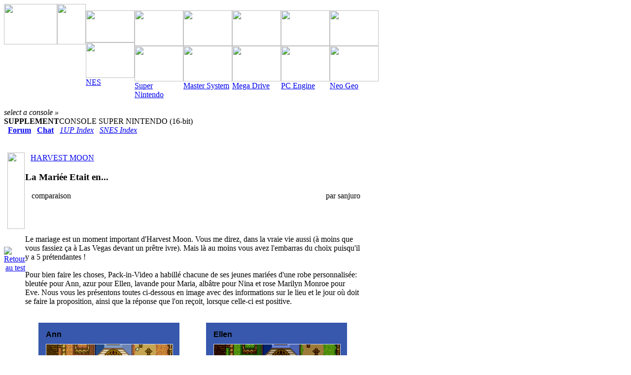

--- FILE ---
content_type: text/html
request_url: http://www.1up-games.com/snes/harvestmoon/mariage.html
body_size: 6914
content:
<!DOCTYPE HTML PUBLIC "-//W3C//DTD HTML 4.01 Transitional//EN" "http://www.w3.org/TR/html4/loose.dtd">
<html>
<head>
<title>1UP ! La Mariée Etait en... (Harvest Moon)</title>

<meta http-equiv="Content-Type" content="text/html; charset=ISO-8859-1">
<meta name="description" lang="fr" content="Informations complémentaires sur ce jeu Super Nintendo (article, images...).">
<meta name="description" lang="en" content="Some additional information about this Super Nintendo game (article, images...).">
<meta name="keywords" content="retrogaming,retro,classic,gaming,game,games,jeu,jeux,jouer,jeux vidéo,tests,reviews,critiques,analyse,article,dossier,images,screenshots,codes,nintendo,super,super nes,snes,sfc,note,score">

<link href="../../d/0.css" rel="stylesheet" type="text/css">
<link href="../../d/4.css" rel="stylesheet" type="text/css">

<style type="text/css">

#marriage div {text-align: left; width: 256px; height: 315px; margin-bottom: 30px; padding: 5px 15px 15px 15px; font: 11px verdana; background-color: #3758AC}
#marriage h4 {font: 16px arial; font-weight: bold; margin: 10px 0}
#marriage img {border: 1px solid #D9E0F1; margin-bottom: 10px}

</style>

<script type="text/javascript">var Pa=4</script>
<script type="text/javascript" src="../../d/0.js"></script>
</head>

<body><div id="o">

<table id="h" width="760" cellspacing="0" cellpadding="0">
<tr><td rowspan="2" valign="top" width="108"><a href="../../index.html"><img src="../../d/l.gif" width="108" height="82" id="x"></a></td>

<td rowspan="2" valign="top" align="left"><img src="../../d/k.gif" width="58" height="82" id="u"></td>
<td colspan="6" id="y"><img src="../../d/c.gif" width="524" height="13"></td></tr><tr>
<td width="99" valign="top" class="z"><a href="../../nes.html" onMouseOver="Cs(1)" onMouseOut="Cs(7)"><img id="cn1" src="../../d/j1.gif" width="99" height="65"><img src="../../d/i1.gif" width="99" height="72">NES</a></td>
<td width="99" valign="top" class="z"><a href="../../supernes.html" onMouseOver="Cs(2)" onMouseOut="Cs(8)"><img id="cn2" src="../../d/j2.gif" width="99" height="72"><img src="../../d/i2.gif" width="99" height="72">Super Nintendo</a></td>
<td width="99" valign="top" class="z"><a href="../../mastersystem.html" onMouseOver="Cs(3)" onMouseOut="Cs(9)"><img id="cn3" src="../../d/j3.gif" width="99" height="72"><img src="../../d/i3.gif" width="99" height="72">Master System</a></td>
<td width="99" valign="top" class="z"><a href="../../megadrive.html" onMouseOver="Cs(4)" onMouseOut="Cs(10)"><img id="cn4" src="../../d/j4.gif" width="99" height="72"><img src="../../d/i4.gif" width="99" height="72">Mega Drive</a></td>
<td width="99" valign="top" class="z"><a href="../../pcengine.html" onMouseOver="Cs(5)" onMouseOut="Cs(11)"><img id="cn5" src="../../d/j5.gif" width="99" height="72"><img src="../../d/i5.gif" width="99" height="72">PC Engine</a></td>
<td width="99" valign="top" class="z"><a href="../../neogeo.html" onMouseOver="Cs(6)" onMouseOut="Cs(12)"><img id="cn6" src="../../d/j6.gif" width="99" height="72"><img src="../../d/i6.gif" width="99" height="72">Neo Geo</a></td>
</tr></table><br><div id="s"><i>select a console &#187;</i></div>

<div id="f"><b>SUPPLEMENT</b>CONSOLE SUPER NINTENDO (16-bit)<div id="m">
<b><img src="../../d/a.gif" width="8" height="8"><a href="http://www.1up-games.com/forum.html" id="l1">Forum</a></b>
<b><img src="../../d/a.gif" width="8" height="8"><a href="http://www.1up-games.com/chat.html" id="l2">Chat</a></b>
<i><img src="../../d/a.gif" width="8" height="8"><a href="http://www.1up-games.com">1UP Index</a></i>
<i><img src="../../d/a.gif" width="8" height="8"><a href="http://www.1up-games.com/supernes.html">SNES Index</a></i></div></div><br><br>

<script type="text/javascript">Dyna(); One()</script>

<table width="760" cellspacing="0" cellpadding="0">
<tr>
<td width="40" valign="top" align="right"><img src="../../d/u.gif" width="35" height="155" style="margin-right: 1px"><br><br><br>
<a href="../harvestmoon.html"><img src="../../d/e.gif" width="35" height="43" title="Retour au test"></a></td>
<td width="680" id="supl"><img src="../../d/t3.gif" width="680" height="2" style="display: block">

<div id="blc">

<img src="../../d/a2.gif" width="8" height="8" style="margin-left: -1px"> <a href="http://www.1up-games.com/snes/harvestmoon.html" id="rl">HARVEST MOON</a>

<h3>La Mariée Etait en...</h3>
<div class="ms">
<span style="float: right">par sanjuro</span>
<span style="padding-left: 13px">comparaison</span>
</div><br><br><br>

<div id="txt">
<p>Le mariage est un moment important d'Harvest Moon. Vous me direz, dans la vraie vie aussi (à moins que vous fassiez ça à Las Vegas devant un prêtre ivre). Mais là au moins vous avez l'embarras du choix puisqu'il y a 5 prétendantes !<br><br>
Pour bien faire les choses, Pack-in-Video a habillé chacune de ses jeunes mariées d'une robe personnalisée: bleutée pour Ann, azur pour Ellen, lavande pour Maria, albâtre pour Nina et rose Marilyn Monroe pour Eve. Nous vous les présentons toutes ci-dessous en image avec des informations sur le lieu et le jour où doit se faire la proposition, ainsi que la réponse que l'on reçoit, lorsque celle-ci est positive.</p><br>

<table width="100%" cellspacing="0" cellpadding="0" id="marriage">
<tr>

<td width="50%" align="center"><div><h4>Ann</h4><img src="mariage-ann.gif" width="256" height="224">
<b>Proposition:</b> le samedi, devant la boutique d'outillage.<br>
<b>Réponse:</b> "...Are you Sure? Me?"
</div></td>

<td width="50%" align="center"><div><h4>Ellen</h4><img src="mariage-ellen.gif" width="256" height="224">
<b>Proposition:</b> le samedi, dans l'enclos derrière la boutique de l'éleveur.<br>
<b>Réponse:</b> "What? ......Yes."
</div></td>

</tr><tr>

<td width="50%" align="center"><div><h4>Maria</h4><img src="mariage-maria.gif" width="256" height="224">
<b>Proposition:</b> le samedi, sur un banc de l'église.<br>
<b>Réponse:</b> "I'm happy..."
</div></td>

<td width="50%" align="center"><div><h4>Nina</h4><img src="mariage-nina.gif" width="256" height="224">
<b>Proposition:</b> le dimanche, en haut dans la forêt.<br>
<b>Réponse:</b> "Yes! You!"
</div></td>

</tr><tr>

<td colspan="2" align="center"><div><h4>Eve</h4><img src="harvestmoon46.gif" width="256" height="224">
<b>Proposition:</b> le samedi, dans la forêt près de la source chaude.<br>
<b>Réponse:</b> "Titter...alright. I say OK."
</div></td>

</tr>
</table>

</div><span class="ms">le 24 avril 2012</span>

</div>

</td><td width="40">&nbsp;</td></tr><tr><td></td><td><img src="../../d/b3.gif" width="680" height="9" style="display: block"></td></tr></table>

<script type="text/javascript">Two()</script>

<br><br><div id="ip">All text and screenshots: &copy; 2001<script type="text/javascript">An()</script> sanjuro, 1up-games.com </div>

</div></body></html>